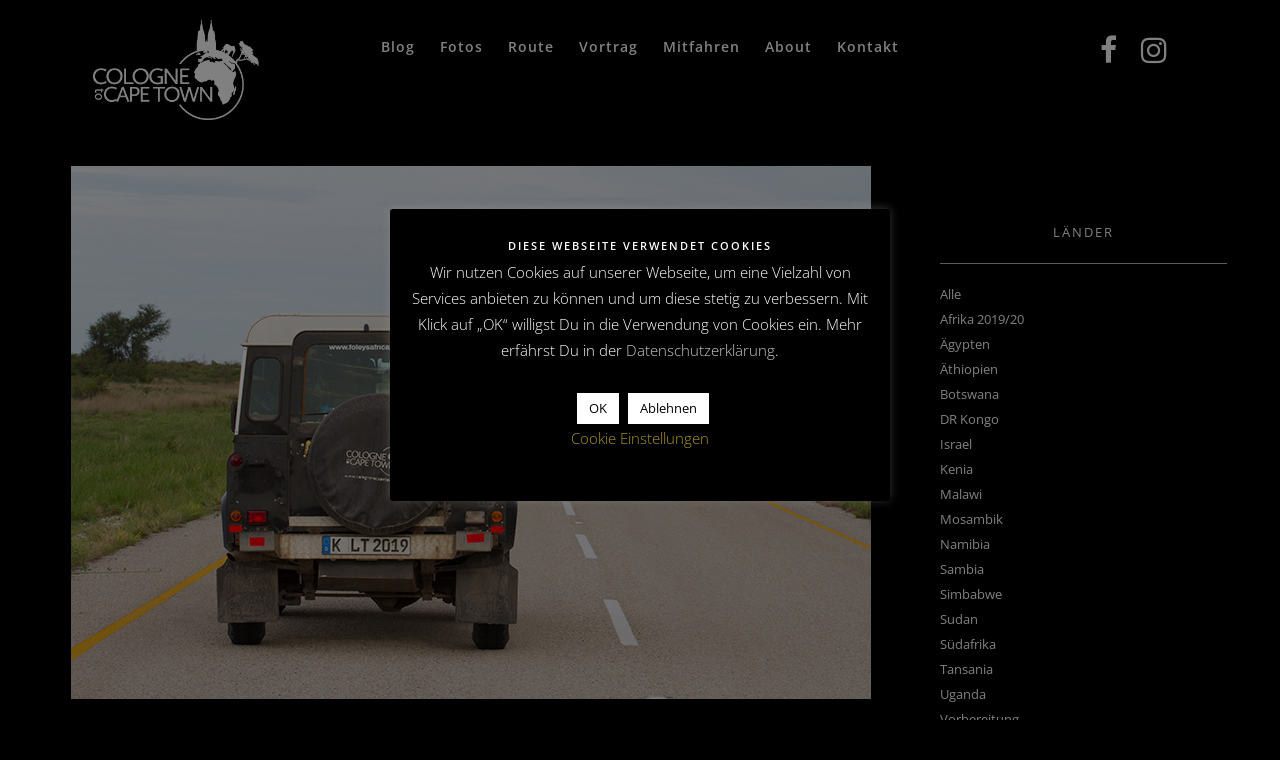

--- FILE ---
content_type: text/html; charset=UTF-8
request_url: https://www.colognetocapetown.com/tag/wildes-botswana
body_size: 14872
content:
 
<!doctype html>
<html lang="de">
<head>
	<meta http-equiv="Content-Type" content="text/html; charset=UTF-8" />
	<meta name="viewport" content="width=device-width, initial-scale=1, maximum-scale=1" />
	<link rel="profile" href="http://gmpg.org/xfn/11" />
	<link rel="pingback" href="https://www.colognetocapetown.com/xmlrpc.php" />
	<title>Wildes Botswana &#8211; Cologne To Cape Town</title>
<meta name='robots' content='max-image-preview:large' />

<link rel="alternate" type="application/rss+xml" title="Cologne To Cape Town &raquo; Feed" href="https://www.colognetocapetown.com/feed" />
<link rel="alternate" type="application/rss+xml" title="Cologne To Cape Town &raquo; Kommentar-Feed" href="https://www.colognetocapetown.com/comments/feed" />
<link rel="alternate" type="application/rss+xml" title="Cologne To Cape Town &raquo; Wildes Botswana Schlagwort-Feed" href="https://www.colognetocapetown.com/tag/wildes-botswana/feed" />
		<!-- This site uses the Google Analytics by MonsterInsights plugin v8.14.1 - Using Analytics tracking - https://www.monsterinsights.com/ -->
							<script src="//www.googletagmanager.com/gtag/js?id=G-Q30SLJMD4N"  data-cfasync="false" data-wpfc-render="false" type="text/javascript" async></script>
			<script data-cfasync="false" data-wpfc-render="false" type="text/javascript">
				var mi_version = '8.14.1';
				var mi_track_user = true;
				var mi_no_track_reason = '';
				
								var disableStrs = [
										'ga-disable-G-Q30SLJMD4N',
															'ga-disable-UA-143183730-1',
									];

				/* Function to detect opted out users */
				function __gtagTrackerIsOptedOut() {
					for (var index = 0; index < disableStrs.length; index++) {
						if (document.cookie.indexOf(disableStrs[index] + '=true') > -1) {
							return true;
						}
					}

					return false;
				}

				/* Disable tracking if the opt-out cookie exists. */
				if (__gtagTrackerIsOptedOut()) {
					for (var index = 0; index < disableStrs.length; index++) {
						window[disableStrs[index]] = true;
					}
				}

				/* Opt-out function */
				function __gtagTrackerOptout() {
					for (var index = 0; index < disableStrs.length; index++) {
						document.cookie = disableStrs[index] + '=true; expires=Thu, 31 Dec 2099 23:59:59 UTC; path=/';
						window[disableStrs[index]] = true;
					}
				}

				if ('undefined' === typeof gaOptout) {
					function gaOptout() {
						__gtagTrackerOptout();
					}
				}
								window.dataLayer = window.dataLayer || [];

				window.MonsterInsightsDualTracker = {
					helpers: {},
					trackers: {},
				};
				if (mi_track_user) {
					function __gtagDataLayer() {
						dataLayer.push(arguments);
					}

					function __gtagTracker(type, name, parameters) {
						if (!parameters) {
							parameters = {};
						}

						if (parameters.send_to) {
							__gtagDataLayer.apply(null, arguments);
							return;
						}

						if (type === 'event') {
														parameters.send_to = monsterinsights_frontend.v4_id;
							var hookName = name;
							if (typeof parameters['event_category'] !== 'undefined') {
								hookName = parameters['event_category'] + ':' + name;
							}

							if (typeof MonsterInsightsDualTracker.trackers[hookName] !== 'undefined') {
								MonsterInsightsDualTracker.trackers[hookName](parameters);
							} else {
								__gtagDataLayer('event', name, parameters);
							}
							
														parameters.send_to = monsterinsights_frontend.ua;
							__gtagDataLayer(type, name, parameters);
													} else {
							__gtagDataLayer.apply(null, arguments);
						}
					}

					__gtagTracker('js', new Date());
					__gtagTracker('set', {
						'developer_id.dZGIzZG': true,
											});
										__gtagTracker('config', 'G-Q30SLJMD4N', {"forceSSL":"true","anonymize_ip":"true","link_attribution":"true"} );
															__gtagTracker('config', 'UA-143183730-1', {"forceSSL":"true","anonymize_ip":"true","link_attribution":"true"} );
										window.gtag = __gtagTracker;										(function () {
						/* https://developers.google.com/analytics/devguides/collection/analyticsjs/ */
						/* ga and __gaTracker compatibility shim. */
						var noopfn = function () {
							return null;
						};
						var newtracker = function () {
							return new Tracker();
						};
						var Tracker = function () {
							return null;
						};
						var p = Tracker.prototype;
						p.get = noopfn;
						p.set = noopfn;
						p.send = function () {
							var args = Array.prototype.slice.call(arguments);
							args.unshift('send');
							__gaTracker.apply(null, args);
						};
						var __gaTracker = function () {
							var len = arguments.length;
							if (len === 0) {
								return;
							}
							var f = arguments[len - 1];
							if (typeof f !== 'object' || f === null || typeof f.hitCallback !== 'function') {
								if ('send' === arguments[0]) {
									var hitConverted, hitObject = false, action;
									if ('event' === arguments[1]) {
										if ('undefined' !== typeof arguments[3]) {
											hitObject = {
												'eventAction': arguments[3],
												'eventCategory': arguments[2],
												'eventLabel': arguments[4],
												'value': arguments[5] ? arguments[5] : 1,
											}
										}
									}
									if ('pageview' === arguments[1]) {
										if ('undefined' !== typeof arguments[2]) {
											hitObject = {
												'eventAction': 'page_view',
												'page_path': arguments[2],
											}
										}
									}
									if (typeof arguments[2] === 'object') {
										hitObject = arguments[2];
									}
									if (typeof arguments[5] === 'object') {
										Object.assign(hitObject, arguments[5]);
									}
									if ('undefined' !== typeof arguments[1].hitType) {
										hitObject = arguments[1];
										if ('pageview' === hitObject.hitType) {
											hitObject.eventAction = 'page_view';
										}
									}
									if (hitObject) {
										action = 'timing' === arguments[1].hitType ? 'timing_complete' : hitObject.eventAction;
										hitConverted = mapArgs(hitObject);
										__gtagTracker('event', action, hitConverted);
									}
								}
								return;
							}

							function mapArgs(args) {
								var arg, hit = {};
								var gaMap = {
									'eventCategory': 'event_category',
									'eventAction': 'event_action',
									'eventLabel': 'event_label',
									'eventValue': 'event_value',
									'nonInteraction': 'non_interaction',
									'timingCategory': 'event_category',
									'timingVar': 'name',
									'timingValue': 'value',
									'timingLabel': 'event_label',
									'page': 'page_path',
									'location': 'page_location',
									'title': 'page_title',
								};
								for (arg in args) {
																		if (!(!args.hasOwnProperty(arg) || !gaMap.hasOwnProperty(arg))) {
										hit[gaMap[arg]] = args[arg];
									} else {
										hit[arg] = args[arg];
									}
								}
								return hit;
							}

							try {
								f.hitCallback();
							} catch (ex) {
							}
						};
						__gaTracker.create = newtracker;
						__gaTracker.getByName = newtracker;
						__gaTracker.getAll = function () {
							return [];
						};
						__gaTracker.remove = noopfn;
						__gaTracker.loaded = true;
						window['__gaTracker'] = __gaTracker;
					})();
									} else {
										console.log("");
					(function () {
						function __gtagTracker() {
							return null;
						}

						window['__gtagTracker'] = __gtagTracker;
						window['gtag'] = __gtagTracker;
					})();
									}
			</script>
				<!-- / Google Analytics by MonsterInsights -->
		<script type="text/javascript">
window._wpemojiSettings = {"baseUrl":"https:\/\/s.w.org\/images\/core\/emoji\/14.0.0\/72x72\/","ext":".png","svgUrl":"https:\/\/s.w.org\/images\/core\/emoji\/14.0.0\/svg\/","svgExt":".svg","source":{"concatemoji":"https:\/\/www.colognetocapetown.com\/wp-includes\/js\/wp-emoji-release.min.js?ver=6.2.8"}};
/*! This file is auto-generated */
!function(e,a,t){var n,r,o,i=a.createElement("canvas"),p=i.getContext&&i.getContext("2d");function s(e,t){p.clearRect(0,0,i.width,i.height),p.fillText(e,0,0);e=i.toDataURL();return p.clearRect(0,0,i.width,i.height),p.fillText(t,0,0),e===i.toDataURL()}function c(e){var t=a.createElement("script");t.src=e,t.defer=t.type="text/javascript",a.getElementsByTagName("head")[0].appendChild(t)}for(o=Array("flag","emoji"),t.supports={everything:!0,everythingExceptFlag:!0},r=0;r<o.length;r++)t.supports[o[r]]=function(e){if(p&&p.fillText)switch(p.textBaseline="top",p.font="600 32px Arial",e){case"flag":return s("\ud83c\udff3\ufe0f\u200d\u26a7\ufe0f","\ud83c\udff3\ufe0f\u200b\u26a7\ufe0f")?!1:!s("\ud83c\uddfa\ud83c\uddf3","\ud83c\uddfa\u200b\ud83c\uddf3")&&!s("\ud83c\udff4\udb40\udc67\udb40\udc62\udb40\udc65\udb40\udc6e\udb40\udc67\udb40\udc7f","\ud83c\udff4\u200b\udb40\udc67\u200b\udb40\udc62\u200b\udb40\udc65\u200b\udb40\udc6e\u200b\udb40\udc67\u200b\udb40\udc7f");case"emoji":return!s("\ud83e\udef1\ud83c\udffb\u200d\ud83e\udef2\ud83c\udfff","\ud83e\udef1\ud83c\udffb\u200b\ud83e\udef2\ud83c\udfff")}return!1}(o[r]),t.supports.everything=t.supports.everything&&t.supports[o[r]],"flag"!==o[r]&&(t.supports.everythingExceptFlag=t.supports.everythingExceptFlag&&t.supports[o[r]]);t.supports.everythingExceptFlag=t.supports.everythingExceptFlag&&!t.supports.flag,t.DOMReady=!1,t.readyCallback=function(){t.DOMReady=!0},t.supports.everything||(n=function(){t.readyCallback()},a.addEventListener?(a.addEventListener("DOMContentLoaded",n,!1),e.addEventListener("load",n,!1)):(e.attachEvent("onload",n),a.attachEvent("onreadystatechange",function(){"complete"===a.readyState&&t.readyCallback()})),(e=t.source||{}).concatemoji?c(e.concatemoji):e.wpemoji&&e.twemoji&&(c(e.twemoji),c(e.wpemoji)))}(window,document,window._wpemojiSettings);
</script>
<style type="text/css">
img.wp-smiley,
img.emoji {
	display: inline !important;
	border: none !important;
	box-shadow: none !important;
	height: 1em !important;
	width: 1em !important;
	margin: 0 0.07em !important;
	vertical-align: -0.1em !important;
	background: none !important;
	padding: 0 !important;
}
</style>
	<link rel='stylesheet' id='sbi_styles-css' href='https://www.colognetocapetown.com/wp-content/plugins/instagram-feed/css/sbi-styles.min.css?ver=6.1.4' type='text/css' media='all' />
<link rel='stylesheet' id='wp-block-library-css' href='https://www.colognetocapetown.com/wp-includes/css/dist/block-library/style.min.css?ver=6.2.8' type='text/css' media='all' />
<link rel='stylesheet' id='classic-theme-styles-css' href='https://www.colognetocapetown.com/wp-includes/css/classic-themes.min.css?ver=6.2.8' type='text/css' media='all' />
<style id='global-styles-inline-css' type='text/css'>
body{--wp--preset--color--black: #000000;--wp--preset--color--cyan-bluish-gray: #abb8c3;--wp--preset--color--white: #ffffff;--wp--preset--color--pale-pink: #f78da7;--wp--preset--color--vivid-red: #cf2e2e;--wp--preset--color--luminous-vivid-orange: #ff6900;--wp--preset--color--luminous-vivid-amber: #fcb900;--wp--preset--color--light-green-cyan: #7bdcb5;--wp--preset--color--vivid-green-cyan: #00d084;--wp--preset--color--pale-cyan-blue: #8ed1fc;--wp--preset--color--vivid-cyan-blue: #0693e3;--wp--preset--color--vivid-purple: #9b51e0;--wp--preset--gradient--vivid-cyan-blue-to-vivid-purple: linear-gradient(135deg,rgba(6,147,227,1) 0%,rgb(155,81,224) 100%);--wp--preset--gradient--light-green-cyan-to-vivid-green-cyan: linear-gradient(135deg,rgb(122,220,180) 0%,rgb(0,208,130) 100%);--wp--preset--gradient--luminous-vivid-amber-to-luminous-vivid-orange: linear-gradient(135deg,rgba(252,185,0,1) 0%,rgba(255,105,0,1) 100%);--wp--preset--gradient--luminous-vivid-orange-to-vivid-red: linear-gradient(135deg,rgba(255,105,0,1) 0%,rgb(207,46,46) 100%);--wp--preset--gradient--very-light-gray-to-cyan-bluish-gray: linear-gradient(135deg,rgb(238,238,238) 0%,rgb(169,184,195) 100%);--wp--preset--gradient--cool-to-warm-spectrum: linear-gradient(135deg,rgb(74,234,220) 0%,rgb(151,120,209) 20%,rgb(207,42,186) 40%,rgb(238,44,130) 60%,rgb(251,105,98) 80%,rgb(254,248,76) 100%);--wp--preset--gradient--blush-light-purple: linear-gradient(135deg,rgb(255,206,236) 0%,rgb(152,150,240) 100%);--wp--preset--gradient--blush-bordeaux: linear-gradient(135deg,rgb(254,205,165) 0%,rgb(254,45,45) 50%,rgb(107,0,62) 100%);--wp--preset--gradient--luminous-dusk: linear-gradient(135deg,rgb(255,203,112) 0%,rgb(199,81,192) 50%,rgb(65,88,208) 100%);--wp--preset--gradient--pale-ocean: linear-gradient(135deg,rgb(255,245,203) 0%,rgb(182,227,212) 50%,rgb(51,167,181) 100%);--wp--preset--gradient--electric-grass: linear-gradient(135deg,rgb(202,248,128) 0%,rgb(113,206,126) 100%);--wp--preset--gradient--midnight: linear-gradient(135deg,rgb(2,3,129) 0%,rgb(40,116,252) 100%);--wp--preset--duotone--dark-grayscale: url('#wp-duotone-dark-grayscale');--wp--preset--duotone--grayscale: url('#wp-duotone-grayscale');--wp--preset--duotone--purple-yellow: url('#wp-duotone-purple-yellow');--wp--preset--duotone--blue-red: url('#wp-duotone-blue-red');--wp--preset--duotone--midnight: url('#wp-duotone-midnight');--wp--preset--duotone--magenta-yellow: url('#wp-duotone-magenta-yellow');--wp--preset--duotone--purple-green: url('#wp-duotone-purple-green');--wp--preset--duotone--blue-orange: url('#wp-duotone-blue-orange');--wp--preset--font-size--small: 13px;--wp--preset--font-size--medium: 20px;--wp--preset--font-size--large: 36px;--wp--preset--font-size--x-large: 42px;--wp--preset--spacing--20: 0.44rem;--wp--preset--spacing--30: 0.67rem;--wp--preset--spacing--40: 1rem;--wp--preset--spacing--50: 1.5rem;--wp--preset--spacing--60: 2.25rem;--wp--preset--spacing--70: 3.38rem;--wp--preset--spacing--80: 5.06rem;--wp--preset--shadow--natural: 6px 6px 9px rgba(0, 0, 0, 0.2);--wp--preset--shadow--deep: 12px 12px 50px rgba(0, 0, 0, 0.4);--wp--preset--shadow--sharp: 6px 6px 0px rgba(0, 0, 0, 0.2);--wp--preset--shadow--outlined: 6px 6px 0px -3px rgba(255, 255, 255, 1), 6px 6px rgba(0, 0, 0, 1);--wp--preset--shadow--crisp: 6px 6px 0px rgba(0, 0, 0, 1);}:where(.is-layout-flex){gap: 0.5em;}body .is-layout-flow > .alignleft{float: left;margin-inline-start: 0;margin-inline-end: 2em;}body .is-layout-flow > .alignright{float: right;margin-inline-start: 2em;margin-inline-end: 0;}body .is-layout-flow > .aligncenter{margin-left: auto !important;margin-right: auto !important;}body .is-layout-constrained > .alignleft{float: left;margin-inline-start: 0;margin-inline-end: 2em;}body .is-layout-constrained > .alignright{float: right;margin-inline-start: 2em;margin-inline-end: 0;}body .is-layout-constrained > .aligncenter{margin-left: auto !important;margin-right: auto !important;}body .is-layout-constrained > :where(:not(.alignleft):not(.alignright):not(.alignfull)){max-width: var(--wp--style--global--content-size);margin-left: auto !important;margin-right: auto !important;}body .is-layout-constrained > .alignwide{max-width: var(--wp--style--global--wide-size);}body .is-layout-flex{display: flex;}body .is-layout-flex{flex-wrap: wrap;align-items: center;}body .is-layout-flex > *{margin: 0;}:where(.wp-block-columns.is-layout-flex){gap: 2em;}.has-black-color{color: var(--wp--preset--color--black) !important;}.has-cyan-bluish-gray-color{color: var(--wp--preset--color--cyan-bluish-gray) !important;}.has-white-color{color: var(--wp--preset--color--white) !important;}.has-pale-pink-color{color: var(--wp--preset--color--pale-pink) !important;}.has-vivid-red-color{color: var(--wp--preset--color--vivid-red) !important;}.has-luminous-vivid-orange-color{color: var(--wp--preset--color--luminous-vivid-orange) !important;}.has-luminous-vivid-amber-color{color: var(--wp--preset--color--luminous-vivid-amber) !important;}.has-light-green-cyan-color{color: var(--wp--preset--color--light-green-cyan) !important;}.has-vivid-green-cyan-color{color: var(--wp--preset--color--vivid-green-cyan) !important;}.has-pale-cyan-blue-color{color: var(--wp--preset--color--pale-cyan-blue) !important;}.has-vivid-cyan-blue-color{color: var(--wp--preset--color--vivid-cyan-blue) !important;}.has-vivid-purple-color{color: var(--wp--preset--color--vivid-purple) !important;}.has-black-background-color{background-color: var(--wp--preset--color--black) !important;}.has-cyan-bluish-gray-background-color{background-color: var(--wp--preset--color--cyan-bluish-gray) !important;}.has-white-background-color{background-color: var(--wp--preset--color--white) !important;}.has-pale-pink-background-color{background-color: var(--wp--preset--color--pale-pink) !important;}.has-vivid-red-background-color{background-color: var(--wp--preset--color--vivid-red) !important;}.has-luminous-vivid-orange-background-color{background-color: var(--wp--preset--color--luminous-vivid-orange) !important;}.has-luminous-vivid-amber-background-color{background-color: var(--wp--preset--color--luminous-vivid-amber) !important;}.has-light-green-cyan-background-color{background-color: var(--wp--preset--color--light-green-cyan) !important;}.has-vivid-green-cyan-background-color{background-color: var(--wp--preset--color--vivid-green-cyan) !important;}.has-pale-cyan-blue-background-color{background-color: var(--wp--preset--color--pale-cyan-blue) !important;}.has-vivid-cyan-blue-background-color{background-color: var(--wp--preset--color--vivid-cyan-blue) !important;}.has-vivid-purple-background-color{background-color: var(--wp--preset--color--vivid-purple) !important;}.has-black-border-color{border-color: var(--wp--preset--color--black) !important;}.has-cyan-bluish-gray-border-color{border-color: var(--wp--preset--color--cyan-bluish-gray) !important;}.has-white-border-color{border-color: var(--wp--preset--color--white) !important;}.has-pale-pink-border-color{border-color: var(--wp--preset--color--pale-pink) !important;}.has-vivid-red-border-color{border-color: var(--wp--preset--color--vivid-red) !important;}.has-luminous-vivid-orange-border-color{border-color: var(--wp--preset--color--luminous-vivid-orange) !important;}.has-luminous-vivid-amber-border-color{border-color: var(--wp--preset--color--luminous-vivid-amber) !important;}.has-light-green-cyan-border-color{border-color: var(--wp--preset--color--light-green-cyan) !important;}.has-vivid-green-cyan-border-color{border-color: var(--wp--preset--color--vivid-green-cyan) !important;}.has-pale-cyan-blue-border-color{border-color: var(--wp--preset--color--pale-cyan-blue) !important;}.has-vivid-cyan-blue-border-color{border-color: var(--wp--preset--color--vivid-cyan-blue) !important;}.has-vivid-purple-border-color{border-color: var(--wp--preset--color--vivid-purple) !important;}.has-vivid-cyan-blue-to-vivid-purple-gradient-background{background: var(--wp--preset--gradient--vivid-cyan-blue-to-vivid-purple) !important;}.has-light-green-cyan-to-vivid-green-cyan-gradient-background{background: var(--wp--preset--gradient--light-green-cyan-to-vivid-green-cyan) !important;}.has-luminous-vivid-amber-to-luminous-vivid-orange-gradient-background{background: var(--wp--preset--gradient--luminous-vivid-amber-to-luminous-vivid-orange) !important;}.has-luminous-vivid-orange-to-vivid-red-gradient-background{background: var(--wp--preset--gradient--luminous-vivid-orange-to-vivid-red) !important;}.has-very-light-gray-to-cyan-bluish-gray-gradient-background{background: var(--wp--preset--gradient--very-light-gray-to-cyan-bluish-gray) !important;}.has-cool-to-warm-spectrum-gradient-background{background: var(--wp--preset--gradient--cool-to-warm-spectrum) !important;}.has-blush-light-purple-gradient-background{background: var(--wp--preset--gradient--blush-light-purple) !important;}.has-blush-bordeaux-gradient-background{background: var(--wp--preset--gradient--blush-bordeaux) !important;}.has-luminous-dusk-gradient-background{background: var(--wp--preset--gradient--luminous-dusk) !important;}.has-pale-ocean-gradient-background{background: var(--wp--preset--gradient--pale-ocean) !important;}.has-electric-grass-gradient-background{background: var(--wp--preset--gradient--electric-grass) !important;}.has-midnight-gradient-background{background: var(--wp--preset--gradient--midnight) !important;}.has-small-font-size{font-size: var(--wp--preset--font-size--small) !important;}.has-medium-font-size{font-size: var(--wp--preset--font-size--medium) !important;}.has-large-font-size{font-size: var(--wp--preset--font-size--large) !important;}.has-x-large-font-size{font-size: var(--wp--preset--font-size--x-large) !important;}
.wp-block-navigation a:where(:not(.wp-element-button)){color: inherit;}
:where(.wp-block-columns.is-layout-flex){gap: 2em;}
.wp-block-pullquote{font-size: 1.5em;line-height: 1.6;}
</style>
<link rel='stylesheet' id='contact-form-7-css' href='https://www.colognetocapetown.com/wp-content/plugins/contact-form-7/includes/css/styles.css?ver=5.7.6' type='text/css' media='all' />
<style id='contact-form-7-inline-css' type='text/css'>
.wpcf7 .wpcf7-recaptcha iframe {margin-bottom: 0;}.wpcf7 .wpcf7-recaptcha[data-align="center"] > div {margin: 0 auto;}.wpcf7 .wpcf7-recaptcha[data-align="right"] > div {margin: 0 0 0 auto;}
</style>
<link rel='stylesheet' id='cookie-law-info-css' href='https://www.colognetocapetown.com/wp-content/plugins/cookie-law-info/legacy/public/css/cookie-law-info-public.css?ver=3.0.9' type='text/css' media='all' />
<link rel='stylesheet' id='cookie-law-info-gdpr-css' href='https://www.colognetocapetown.com/wp-content/plugins/cookie-law-info/legacy/public/css/cookie-law-info-gdpr.css?ver=3.0.9' type='text/css' media='all' />
<link rel='stylesheet' id='novo-map-css' href='https://www.colognetocapetown.com/wp-content/plugins/novo-map/public/assets/css/novo-map-public.css?ver=1.1.2' type='text/css' media='all' />
<link rel='stylesheet' id='rs-plugin-settings-css' href='https://www.colognetocapetown.com/wp-content/plugins/revslider/public/assets/css/rs6.css?ver=6.2.23' type='text/css' media='all' />
<style id='rs-plugin-settings-inline-css' type='text/css'>
#rs-demo-id {}
</style>
<link rel='stylesheet' id='kinatrix-MainStyle-css' href='https://www.colognetocapetown.com/wp-content/themes/kinatrix/style.css?ver=1.3' type='text/css' media='screen' />
<link rel='stylesheet' id='owlcarousel-css' href='https://www.colognetocapetown.com/wp-content/themes/kinatrix/css/owlcarousel/owl.carousel.css?ver=6.2.8' type='text/css' media='screen' />
<link rel='stylesheet' id='lightgallery-css' href='https://www.colognetocapetown.com/wp-content/themes/kinatrix/js/lightbox/css/lightgallery.css?ver=6.2.8' type='text/css' media='screen' />
<link rel='stylesheet' id='lightgallery-transitions-css' href='https://www.colognetocapetown.com/wp-content/themes/kinatrix/js/lightbox/css/lg-transitions.min.css?ver=6.2.8' type='text/css' media='screen' />
<link rel='stylesheet' id='kinatrix-Dark-css' href='https://www.colognetocapetown.com/wp-content/themes/kinatrix/style-dark.css?ver=screen' type='text/css' media='all' />
<link rel='stylesheet' id='kinatrix-Animations-css' href='https://www.colognetocapetown.com/wp-content/themes/kinatrix/css/animations.css?ver=6.2.8' type='text/css' media='screen' />
<link rel='stylesheet' id='font-awesome-css' href='https://www.colognetocapetown.com/wp-content/themes/kinatrix/css/fonts/font-awesome/css/font-awesome.min.css?ver=6.2.8' type='text/css' media='screen' />
<link rel='stylesheet' id='ion-icons-css' href='https://www.colognetocapetown.com/wp-content/themes/kinatrix/css/fonts/ionicons/css/ionicons.min.css?ver=6.2.8' type='text/css' media='screen' />
<link rel='stylesheet' id='et-fonts-css' href='https://www.colognetocapetown.com/wp-content/themes/kinatrix/css/fonts/et-fonts/et-fonts.css?ver=6.2.8' type='text/css' media='screen' />
<link rel='stylesheet' id='feather-webfonts-css' href='https://www.colognetocapetown.com/wp-content/themes/kinatrix/css/fonts/feather-webfont/feather.css?ver=6.2.8' type='text/css' media='screen' />
<link rel='stylesheet' id='fontello-css' href='https://www.colognetocapetown.com/wp-content/themes/kinatrix/css/fonts/fontello/css/fontello.css?ver=6.2.8' type='text/css' media='screen' />
<link rel='stylesheet' id='simple-line-icons-css' href='https://www.colognetocapetown.com/wp-content/themes/kinatrix/css/fonts/simple-line-icons/simple-line-icons.css?ver=6.2.8' type='text/css' media='screen' />
<link rel='stylesheet' id='jplayer-css' href='https://www.colognetocapetown.com/wp-content/themes/kinatrix/css/html5player/jplayer.dark.css?ver=6.2.8' type='text/css' media='screen' />
<link rel='stylesheet' id='kinatrix-fonts-css' href='//www.colognetocapetown.com/wp-content/uploads/omgf/kinatrix-fonts/kinatrix-fonts.css?ver=1666356191' type='text/css' media='all' />
<link rel='stylesheet' id='kinatrix-ResponsiveCSS-css' href='https://www.colognetocapetown.com/wp-content/themes/kinatrix/css/responsive.css?ver=1.2' type='text/css' media='screen' />
<style id='kinatrix-ResponsiveCSS-inline-css' type='text/css'>
.sidebarinfo-menu { background-color:rgba(0,0,0, 0.95); }
body,
input,textarea,
.pricing-wrap,
.pricing-table .pricing-row,
.entry-content,
.mtheme-button,
.sidebar-widget,
ul.vertical_images .vertical-images-title,
.section-description, .entry-title-subheading,
#password-protected label,
.wpcf7-form p,
.entry-content .testimonial-say p,
.postsummarywrap, .postsummarywrap a,
.pagination a, .pagination span.current,
.woocommerce nav.woocommerce-pagination ul li a,
.woocommerce nav.woocommerce-pagination ul li span,
.homemenu .sf-menu .megamenu-textbox,
.mtheme-lightbox .lg-sub-html
{ font-family:'Open Sans'; }
button,
.entry-content .work-details h4,
.woocommerce .product h1,
.woocommerce .product h2,
.woocommerce .product h3,
.woocommerce .product h4,
.woocommerce .product h5,
.woocommerce .product h6,
.entry-title-wrap h1,
.entry-content h1,
.entry-content h2,
.entry-content h3,
.entry-content h4,
.entry-content h5,
.entry-content h6,
.blog-grid-element-content .work-details h4,
.blog-grid-element-content .work-details h4 a,
.gridblock-grid-element .boxtitle-hover a,
.homemenu .sf-menu .mega-item .children-depth-0 h6,
.work-details h4 a,
.work-details h4,
.proofing-client-title,
.comment-reply-title,
.woocommerce ul.products li.product h3,
.woocommerce-page ul.products li.product h3,
h1,
h2,
h3,
h4,
h5,
h6,
.sidebar h3,
.entry-title h1,
.portfolio-end-block h2.section-title{ font-family:'Open Sans'; }.homemenu .sf-menu a, .homemenu .sf-menu,.homemenu .sf-menu ul li a,.responsive-mobile-menu ul.mtree > li > a,.responsive-mobile-menu,.vertical-menu ul.mtree,.vertical-menu ul.mtree a,.vertical-menu ul.mtree > li > a{ font-family:'Open Sans'; }.slideshow_title, .static_slideshow_title,.slideshow_title, h1.slideshow_title{ font-family:'Open Sans'; }.slideshow_caption, .static_slideshow_caption{ font-family:'Open Sans'; }.hero-text-wrap .hero-title,.hero-text-wrap .hero-subtitle{ font-family:'Open Sans'; }.preloader-cover-logo { background-image: url(https://www.colognetocapetown.com/wp-content/uploads/2019/06/Preloader-Logo.png); }.menu-is-horizontal .logo img { height: 100px; }.menu-is-horizontal .logo img { top: 20px; }.menu-is-horizontal .mainmenu-navigation { padding-left: 80px; }body { background-color: #000000; }.vertical-logoimage { width: 150px; }.logo-mobile .logoimage { width: 75px; }.logo-mobile .logoimage { height: auto; }
.entry-content > a:hover,
.entry-content p > a:hover,
.project-details a,
.post-single-tags a:hover,
.post-meta-category a:hover,
.post-single-meta a:hover,
.post-navigation a:hover,
.entry-post-title h2 a:hover,
.comment-reply-title small a,
.header-shopping-cart a:hover,
#gridblock-filter-select i,
.entry-content .blogpost_readmore a,
.pricing-table .pricing_highlight .pricing-price,
#wp-calendar tfoot td#prev a,
#wp-calendar tfoot td#next a,
.footer-widget .widget_nav_menu a:hover,
.entry-content .faq-toggle-link:before,
.mtheme-knowledgebase-archive ul li:before,
.like-vote-icon,
.readmore-service a:hover,
.work-details h4 a:hover,
.service-content h4 a:hover,
.postsummarywrap a:hover,
.toggle-menu-list li a:hover,
.ui-accordion-header:hover .ui-accordion-header-icon:after,
#footer a:hover,
.nav-previous a:hover,
.nav-next a:hover,
.nav-lightbox a:hover,
.entry-content .entry-post-title h2 a:hover,
.woocommerce .mtheme-woocommerce-description-wrap a.add_to_cart_button:hover,
.woocommerce ul.products li.product h3 a:hover,
.woocommerce-page ul.products li.product h3 a:hover,
.woocommerce .woocommerce-info a,
.tagcloud a:hover,
#footer .tagcloud a:hover,
.entry-content .ui-accordion-header:hover .ui-accordion-header-icon:after,
#events_list .recentpost_info .recentpost_title:hover,
#recentposts_list .recentpost_info .recentpost_title:hover,
#popularposts_list .popularpost_info .popularpost_title:hover,
.mtheme-events-carousel .slideshow-box-title a:hover,
.woocommerce .product_meta a:hover,
ul.mtree li.mtree-open > a:hover,
ul.mtree li.mtree-open > a,
ul.mtree li.mtree-active > a:hover,
.header-is-simple.theme-is-light .simple-menu ul.mtree li.mtree-open > a,
.header-is-simple.theme-is-light .simple-menu ul.mtree li.mtree-open > a:hover,
.header-is-simple.theme-is-light .responsive-mobile-menu ul.mtree li.mtree-open > a:hover,
.theme-is-light .simple-menu ul.mtree li.mtree-open > a,
ul.mtree li.mtree-active > a,
.entry-content .service-content h4 a:hover,
.slideshow-box-content .slideshow-box-title a:hover,
.project-details-link a:hover,
.entry-content .text-is-dark a:hover,
.event-icon-sep,
.header-is-opaque .social-sharing-toggle:hover i,
.header-is-opaque.fullscreen-slide-dark .social-sharing-toggle:hover i,
.header-is-opaque .stickymenu-zone .social-sharing-toggle:hover i,
.mtheme-lightbox .lg-toolbar .lg-icon:hover,
.mtheme-lightbox .lg-actions .lg-next:hover,
.mtheme-lightbox .lg-actions .lg-prev:hover,
.cart-elements .cart-title:hover,
.entry-content .ui-accordion-header a:hover,
.theme-is-light .vertical-menu ul.mtree li.mtree-open > a,
#gridblock-filters li a:hover{color:#cc9900;}
.proofing-selected-marker,
.entry-content .ui-accordion-header.ui-state-active a,
.pagination span.current,
.pagination ul li span.current,
.woocommerce nav.woocommerce-pagination ul li span.current,
#gridblock-container .proofing-item-selected .gridblock-grid-element:before{background-color:#cc9900;}
.pagination span.current,
.pagination ul li span.current,
.woocommerce nav.woocommerce-pagination ul li span.current,
.proofing-selected-marker,
.button-blog-continue a,
.readmore-service a,
.project-details-link h4 a,
.map-pin::after,
.map-pin::before{border-color:#cc9900;}.homemenu li.current-menu-parent > a, .homemenu li.current-menu-parent > li > a, .homemenu li.current-menu-item > a, .homemenu li.current-menu-item > li > a{color:#cc9900 !important;}.homemenu ul li ul li.current-menu-parent > a, .homemenu ul li ul li.current-menu-parent > li > a, .homemenu ul li ul li.current-menu-item > a, .homemenu ul li ul li.current-menu-item > li > a{color:#cc9900 !important;}.homemenu .sf-menu .mega-item .children-depth-0, .homemenu ul ul{background:#000000;}.mainmenu-navigation .homemenu ul ul li a{color:#ffffff;}.mainmenu-navigation .homemenu ul ul li:hover>a{color:#cc9900;}.footer-logo-image { width:124px !important; height: auto !important; }.homemenu ul li a,.homemenu ul ul li a,.vertical-menu ul.mtree a, .simple-menu ul.mtree a, .responsive-mobile-menu ul.mtree a, .header-is-simple .responsive-mobile-menu ul.mtree a,.vertical-menu ul.mtree ul.sub-menu a { font-size:14px;}.vertical-menu ul.mtree a, .simple-menu ul.mtree a, .responsive-mobile-menu ul.mtree a, .header-is-simple .responsive-mobile-menu ul.mtree a,.vertical-menu ul.mtree ul.sub-menu a { line-height:14px;}.container-wrapper, .fullscreen-protected #password-protected { background:1; }.gridblock-four .work-description, .gridblock-three .work-description, .gridblock-two .work-description, .gridblock-one .work-description, .slideshow-box-info .work-description, .entry-content .smaller-content, .entry-content, .woocommerce #tab-description p, .woocommerce .entry-summary div[itemprop="description"], .blog-details-section .the-month, .post-meta-time-archive, #password-protected p, .post-password-form p, #password-protected label, #gridblock-filters .griblock-filters-subcats a, .person h4.staff-position, .gridblock-parallax-wrap .work-description,.woocommerce .entry-summary div[itemprop="description"],.entry-content,.entry-content .pullquote-left,.entry-content .pullquote-right,.entry-content .pullquote-center,.entry-content strong,.entry-content .testimonial-say p{color:#ffffff;}
.woocommerce div.product .product_title,
.woocommerce #content div.product .product_title,
.woocommerce-page div.product .product_title,
.woocommerce-page #content div.product .product_title,
.entry-content h1,
.entry-content h2,
.entry-content h3,
.entry-content h4,
.entry-content h5,
.entry-content h6,
h1.entry-title,
.entry-content h1.section-title,
.work-details h4,
.work-details h4 a,
.client-company a:hover,
.portfolio-share li a:hover,
.min-search .icon-search:hover,
.entry-content .entry-post-title h2 a,
ul.gridblock-listbox .work-details h4 a:hover
{color:#ffffff;}.footer-container-wrap a,#copyright a{color:#ffffff;}.footer-container-wrap a:hover,#copyright a:hover{color:#cc9900;}.sidebar h3,.sidebar .product-title, .sidebar .woocommerce ul.product_list_widget li a, #events_list .recentpost_info .recentpost_title, #recentposts_list .recentpost_info .recentpost_title, #popularposts_list .popularpost_info .popularpost_title{color:#ffffff;}#recentposts_list .recentpost_info .recentpost_title, #popularposts_list .popularpost_info .popularpost_title,.sidebar a{color:#ffffff;}.contact_address_block .about_info, .sidebar-widget #searchform input, .sidebar-widget #searchform i, #recentposts_list p, #popularposts_list p,.sidebar-widget ul#recentcomments li,.sidebar{color:#ffffff;}.mtheme-lightbox #lg-zoom-out,.lg-toolbar #lg-download { display:none; }.mtheme-lightbox #lg-zoom-out,.lg-toolbar #lg-zoom-in { display:none; }
.entry-content,
.woocommerce #tab-description p,
.woocommerce .woocommerce-product-details__short-description,
.woocommerce .entry-summary div[itemprop="description"]{
	font-size:16px;
}
.entry-content,
.woocommerce #tab-description p,
.woocommerce .woocommerce-product-details__short-description,
.woocommerce .entry-summary div[itemprop="description"] {
	font-weight:400;
}h1.entry-title{color:#ffffff;}.entry-title-wrap h1.entry-title, .single .title-container h1.entry-title { font-size:25px; line-height:25px; }.entry-title-wrap h1.entry-title, .single .title-container h1.entry-title { font-weight:350; }.theme-is-dark .mobile-menu-toggle,.mobile-menu-toggle,.header-is-simple.theme-is-dark .mobile-menu-icon,.header-is-simple.theme-is-light .mobile-menu-icon{background-color:#000000;}.mobile-toggle-menu-trigger{background:#cc9900;}.responsive-mobile-menu,.theme-is-light .responsive-mobile-menu{background-color:#000000;}.theme-is-dark .responsive-mobile-menu #mobile-searchform input { border-color: rgba(255,255,255,0.1); }.theme-is-light .responsive-mobile-menu #mobile-searchform input { border-color: rgba(0,0,0,0.1); }
	.theme-is-light .responsive-mobile-menu ul.mtree li.mtree-node > a::before,
	.theme-is-light .responsive-mobile-menu #mobile-searchform input,
	.theme-is-dark .responsive-mobile-menu #mobile-searchform input,
	.theme-is-light .responsive-mobile-menu ul.mtree li li a,
	.theme-is-light .responsive-mobile-menu ul.mtree li a,
	.header-is-simple.theme-is-light .responsive-mobile-menu ul.mtree li li a,
	.theme-is-dark .responsive-mobile-menu ul.mtree li li a,
	.theme-is-dark .responsive-mobile-menu ul.mtree li a,
	.header-is-simple.theme-is-dark .responsive-mobile-menu ul.mtree li li a,
	.header-is-simple.theme-is-dark .responsive-mobile-menu ul.mtree li a,
	.theme-is-light .responsive-mobile-menu ul.mtree a,
	.header-is-simple.theme-is-light .responsive-mobile-menu ul.mtree a,
	.header-is-simple.theme-is-dark .responsive-mobile-menu ul.mtree a,
	.menu-is-horizontal .responsive-mobile-menu .social-icon a,
	.menu-is-horizontal .responsive-mobile-menu .social-icon i,
	.menu-is-horizontal .responsive-mobile-menu .social-header-wrap ul li.social-icon i,
	.menu-is-horizontal .responsive-mobile-menu .social-header-wrap ul li.contact-text a .menu-is-vertical .responsive-mobile-menu .social-icon a,
	.menu-is-vertical .responsive-mobile-menu .social-icon i,
	.menu-is-vertical .responsive-mobile-menu .social-header-wrap ul li.social-icon i,
	.menu-is-vertical .responsive-mobile-menu .social-header-wrap ul li.contact-text a,
	.menu-is-vertical .responsive-mobile-menu .vertical-footer-copyright,
	.menu-is-vertical .responsive-mobile-menu .vertical-footer-wrap .social-icon a,
	.menu-is-vertical .responsive-mobile-menu .vertical-footer-wrap .social-icon i,
	.menu-is-vertical .responsive-mobile-menu .vertical-footer-wrap .social-header-wrap ul li.social-icon i,
	.menu-is-vertical .responsive-mobile-menu .vertical-footer-wrap .social-header-wrap ul li.contact-text a
	{color:;}.responsive-mobile-menu .fullscreen-footer-social i{border-color:;}
	.theme-is-light .responsive-mobile-menu ul.mtree li li a:hover,
	.theme-is-dark .responsive-mobile-menu ul.mtree li li a:hover,
	.header-is-simple.theme-is-light .responsive-mobile-menu ul.mtree li.mtree-open > a:hover,
	.header-is-simple.theme-is-dark .responsive-mobile-menu ul.mtree li.mtree-open > a:hover,
	.header-is-simple.theme-is-light .responsive-mobile-menu ul.mtree a:hover,
	.header-is-simple.theme-is-dark .responsive-mobile-menu ul.mtree a:hover,
	.header-is-simple.theme-is-light .responsive-mobile-menu ul.mtree li li a:hover,
	.header-is-simple.theme-is-dark .responsive-mobile-menu ul.mtree li li a:hover,
	.theme-is-light .responsive-mobile-menu ul.mtree li > a:hover,
	.theme-is-light .responsive-mobile-menu ul.mtree a:hover,
	.theme-is-dark .responsive-mobile-menu ul.mtree li > a:hover,
	.theme-is-dark .responsive-mobile-menu ul.mtree a:hover{color:#cc9900;}
	.menu-is-horizontal .responsive-mobile-menu .social-icon a:hover,
	.menu-is-horizontal .responsive-mobile-menu ul li.social-icon:hover i,
	.menu-is-horizontal .responsive-mobile-menu .vertical-footer-wrap .social-icon:hover,
	.menu-is-horizontal .responsive-mobile-menu .vertical-footer-wrap .social-icon i:hover,
	.menu-is-horizontal .responsive-mobile-menu .social-header-wrap ul li.contact-text a:hover .menu-is-vertical .responsive-mobile-menu .social-icon a:hover,
	.menu-is-vertical .responsive-mobile-menu ul li.social-icon:hover i,
	.menu-is-vertical .responsive-mobile-menu .vertical-footer-wrap .social-icon:hover,
	.menu-is-vertical .responsive-mobile-menu .vertical-footer-wrap .social-icon i:hover,
	.menu-is-vertical .responsive-mobile-menu .social-header-wrap ul li.contact-text a:hover{color:#cc9900;}
	.menu-is-horizontal .responsive-mobile-menu .social-icon a:hover,
	.menu-is-horizontal .responsive-mobile-menu ul li.social-icon:hover i,
	.menu-is-horizontal .responsive-mobile-menu .vertical-footer-wrap .social-icon:hover,
	.menu-is-horizontal .responsive-mobile-menu .vertical-footer-wrap .social-icon i:hover,
	.menu-is-horizontal .responsive-mobile-menu .social-header-wrap ul li.contact-text a:hover .menu-is-vertical .responsive-mobile-menu .social-icon a:hover,
	.menu-is-vertical .responsive-mobile-menu ul li.social-icon:hover i,
	.menu-is-vertical .responsive-mobile-menu .vertical-footer-wrap .social-icon:hover,
	.menu-is-vertical .responsive-mobile-menu .vertical-footer-wrap .social-icon i:hover,
	.menu-is-vertical .responsive-mobile-menu .social-header-wrap ul li.contact-text a:hover{border-color:#cc9900;}
.container-wrapper,.fullscreen-protected #password-protected { background: rgba(0,0,0,0.87); }
</style>
<link rel='stylesheet' id='Open+Sans-css' href='//www.colognetocapetown.com/wp-content/uploads/omgf/opensans/opensans.css?ver=1666356191' type='text/css' media='screen' />
<script type='text/javascript' src='https://www.colognetocapetown.com/wp-content/plugins/google-analytics-for-wordpress/assets/js/frontend-gtag.min.js?ver=8.14.1' id='monsterinsights-frontend-script-js'></script>
<script data-cfasync="false" data-wpfc-render="false" type="text/javascript" id='monsterinsights-frontend-script-js-extra'>/* <![CDATA[ */
var monsterinsights_frontend = {"js_events_tracking":"true","download_extensions":"doc,pdf,ppt,zip,xls,docx,pptx,xlsx","inbound_paths":"[{\"path\":\"\\\/go\\\/\",\"label\":\"affiliate\"},{\"path\":\"\\\/recommend\\\/\",\"label\":\"affiliate\"}]","home_url":"https:\/\/www.colognetocapetown.com","hash_tracking":"false","ua":"UA-143183730-1","v4_id":"G-Q30SLJMD4N"};/* ]]> */
</script>
<script type='text/javascript' id='jquery-core-js-extra'>
/* <![CDATA[ */
var kinatrix_vars = {"mtheme_uri":"https:\/\/www.colognetocapetown.com\/wp-content\/themes\/kinatrix","lightbox_thumbnails":"true","lightbox_transition":"lg-slide"};
/* ]]> */
</script>
<script type='text/javascript' src='https://www.colognetocapetown.com/wp-includes/js/jquery/jquery.min.js?ver=3.6.4' id='jquery-core-js'></script>
<script type='text/javascript' src='https://www.colognetocapetown.com/wp-includes/js/jquery/jquery-migrate.min.js?ver=3.4.0' id='jquery-migrate-js'></script>
<script type='text/javascript' id='jquery-js-after'>
var kinatrix_vars={"mtheme_uri":"https:\/\/www.colognetocapetown.com\/wp-content\/themes\/kinatrix","lightbox_thumbnails":"true","lightbox_transition":"lg-slide"};
var ajax_var={"url":"https:\/\/www.colognetocapetown.com\/wp-admin\/admin-ajax.php","nonce":"18ee727fb9"};
</script>
<script type='text/javascript' src='https://www.colognetocapetown.com/wp-content/plugins/novo-map/gutenberg/dist/script.js?ver=1.1.2' id='novo-map-blocks-script-js'></script>
<script type='text/javascript' id='cookie-law-info-js-extra'>
/* <![CDATA[ */
var Cli_Data = {"nn_cookie_ids":[],"cookielist":[],"non_necessary_cookies":[],"ccpaEnabled":"","ccpaRegionBased":"","ccpaBarEnabled":"","strictlyEnabled":["necessary","obligatoire"],"ccpaType":"gdpr","js_blocking":"","custom_integration":"","triggerDomRefresh":"","secure_cookies":""};
var cli_cookiebar_settings = {"animate_speed_hide":"500","animate_speed_show":"500","background":"#000000","border":"#b1a6a6c2","border_on":"","button_1_button_colour":"#ffffff","button_1_button_hover":"#cccccc","button_1_link_colour":"#000000","button_1_as_button":"1","button_1_new_win":"","button_2_button_colour":"#333","button_2_button_hover":"#292929","button_2_link_colour":"#444","button_2_as_button":"","button_2_hidebar":"","button_3_button_colour":"#ffffff","button_3_button_hover":"#cccccc","button_3_link_colour":"#000000","button_3_as_button":"1","button_3_new_win":"","button_4_button_colour":"#000","button_4_button_hover":"#000000","button_4_link_colour":"#ad952b","button_4_as_button":"","button_7_button_colour":"#61a229","button_7_button_hover":"#4e8221","button_7_link_colour":"#fff","button_7_as_button":"1","button_7_new_win":"","font_family":"inherit","header_fix":"","notify_animate_hide":"1","notify_animate_show":"","notify_div_id":"#cookie-law-info-bar","notify_position_horizontal":"right","notify_position_vertical":"bottom","scroll_close":"","scroll_close_reload":"","accept_close_reload":"","reject_close_reload":"","showagain_tab":"1","showagain_background":"#fff","showagain_border":"#000","showagain_div_id":"#cookie-law-info-again","showagain_x_position":"100px","text":"#ffffff","show_once_yn":"","show_once":"10000","logging_on":"","as_popup":"","popup_overlay":"1","bar_heading_text":"Diese Webseite verwendet Cookies","cookie_bar_as":"popup","popup_showagain_position":"bottom-right","widget_position":"left"};
var log_object = {"ajax_url":"https:\/\/www.colognetocapetown.com\/wp-admin\/admin-ajax.php"};
/* ]]> */
</script>
<script type='text/javascript' src='https://www.colognetocapetown.com/wp-content/plugins/cookie-law-info/legacy/public/js/cookie-law-info-public.js?ver=3.0.9' id='cookie-law-info-js'></script>
<script type='text/javascript' src='https://www.colognetocapetown.com/wp-content/plugins/revslider/public/assets/js/rbtools.min.js?ver=6.2.23' id='tp-tools-js'></script>
<script type='text/javascript' src='https://www.colognetocapetown.com/wp-content/plugins/revslider/public/assets/js/rs6.min.js?ver=6.2.23' id='revmin-js'></script>
<link rel="https://api.w.org/" href="https://www.colognetocapetown.com/wp-json/" /><link rel="alternate" type="application/json" href="https://www.colognetocapetown.com/wp-json/wp/v2/tags/432" /><link rel="EditURI" type="application/rsd+xml" title="RSD" href="https://www.colognetocapetown.com/xmlrpc.php?rsd" />
<link rel="wlwmanifest" type="application/wlwmanifest+xml" href="https://www.colognetocapetown.com/wp-includes/wlwmanifest.xml" />
<meta name="generator" content="WordPress 6.2.8" />
<meta name="generator" content="Powered by Slider Revolution 6.2.23 - responsive, Mobile-Friendly Slider Plugin for WordPress with comfortable drag and drop interface." />
<script type="text/javascript">function setREVStartSize(e){
			//window.requestAnimationFrame(function() {				 
				window.RSIW = window.RSIW===undefined ? window.innerWidth : window.RSIW;	
				window.RSIH = window.RSIH===undefined ? window.innerHeight : window.RSIH;	
				try {								
					var pw = document.getElementById(e.c).parentNode.offsetWidth,
						newh;
					pw = pw===0 || isNaN(pw) ? window.RSIW : pw;
					e.tabw = e.tabw===undefined ? 0 : parseInt(e.tabw);
					e.thumbw = e.thumbw===undefined ? 0 : parseInt(e.thumbw);
					e.tabh = e.tabh===undefined ? 0 : parseInt(e.tabh);
					e.thumbh = e.thumbh===undefined ? 0 : parseInt(e.thumbh);
					e.tabhide = e.tabhide===undefined ? 0 : parseInt(e.tabhide);
					e.thumbhide = e.thumbhide===undefined ? 0 : parseInt(e.thumbhide);
					e.mh = e.mh===undefined || e.mh=="" || e.mh==="auto" ? 0 : parseInt(e.mh,0);		
					if(e.layout==="fullscreen" || e.l==="fullscreen") 						
						newh = Math.max(e.mh,window.RSIH);					
					else{					
						e.gw = Array.isArray(e.gw) ? e.gw : [e.gw];
						for (var i in e.rl) if (e.gw[i]===undefined || e.gw[i]===0) e.gw[i] = e.gw[i-1];					
						e.gh = e.el===undefined || e.el==="" || (Array.isArray(e.el) && e.el.length==0)? e.gh : e.el;
						e.gh = Array.isArray(e.gh) ? e.gh : [e.gh];
						for (var i in e.rl) if (e.gh[i]===undefined || e.gh[i]===0) e.gh[i] = e.gh[i-1];
											
						var nl = new Array(e.rl.length),
							ix = 0,						
							sl;					
						e.tabw = e.tabhide>=pw ? 0 : e.tabw;
						e.thumbw = e.thumbhide>=pw ? 0 : e.thumbw;
						e.tabh = e.tabhide>=pw ? 0 : e.tabh;
						e.thumbh = e.thumbhide>=pw ? 0 : e.thumbh;					
						for (var i in e.rl) nl[i] = e.rl[i]<window.RSIW ? 0 : e.rl[i];
						sl = nl[0];									
						for (var i in nl) if (sl>nl[i] && nl[i]>0) { sl = nl[i]; ix=i;}															
						var m = pw>(e.gw[ix]+e.tabw+e.thumbw) ? 1 : (pw-(e.tabw+e.thumbw)) / (e.gw[ix]);					
						newh =  (e.gh[ix] * m) + (e.tabh + e.thumbh);
					}				
					if(window.rs_init_css===undefined) window.rs_init_css = document.head.appendChild(document.createElement("style"));					
					document.getElementById(e.c).height = newh+"px";
					window.rs_init_css.innerHTML += "#"+e.c+"_wrapper { height: "+newh+"px }";				
				} catch(e){
					console.log("Failure at Presize of Slider:" + e)
				}					   
			//});
		  };</script>
		<style type="text/css" id="wp-custom-css">
			.homemenu ul ul {
    background: rgba(55,55,55,0.1) !important;
}

.main-navigation li.bop-nav-search {
	float: right;
	margin: 0.5em 0;
}

form.bop-nav-search div #s {
	display: inline-block;
	max-width: 180px;
	padding: 0.2em 0.6em 0.4em;
}

.main-navigation li.bop-nav-search {
	float: right;
	margin: 0.5em 0;
}

form.bop-nav-search div #s {
	display: inline-block;
	max-width: 180px;
	padding: 0.2em 0.6em 0.4em;
}

header input#s {
    margin: 0;
    border: none;
    height: 29px;
    width: 250px;
}

header input:active  {
    border: none;
}

header input.submit {
    border: none;
    height: 30px;
    width: 30px;
    margin: 0;
    text-indent: -99999px; 
    background: white url(images/search.png) 0 0 no-repeat;
    padding-right:20px;
}

.menu-social-header .social-header-wrap ul li.social-icon {
    font-size: 30px;
}
.mtheme-lightbox.lg-outer .lg-image {
    max-height: -webkit-calc(100% - 40px);
    max-height: -moz-calc(100% - 40px);
    max-height: calc(100% - 40px);
    margin-top: 10px;
}
.single-post .commentform-wrap {
    display: none !important;
}
.single-post .comment-respond {
    display: none;
}

.no-comments {
  display: none;
}		</style>
		</head>
<body class="archive tag tag-wildes-botswana tag-432 lightbox-thumbnails-active fullscreen-mode-off theme-is-dark left-logo menu-is-horizontal page-is-not-fullscreen header-is-default fullscreen-ui-switchable page-has-no-title-sidewide header-type-default theme-fullwidth body-dashboard-push footer-is-off">
<div class="preloader-cover-screen"><div class="preloader-cover-logo"></div></div><div class="loading-spinner">
	<div class="loading-right-side">
		<div class="loading-bar"></div>
	</div>
	<div class="loading-left-side">
		<div class="loading-bar"></div>
	</div>
</div><div class="responsive-menu-wrap">
	<nav id="mobile-toggle-menu" class="mobile-toggle-menu mobile-toggle-menu-close">
		<span class="mobile-toggle-menu-trigger"><span>Menu</span></span>
	</nav>
	<div class="mobile-menu-toggle">
				<div class="logo-mobile">
						<a href="https://www.colognetocapetown.com/"><img class="custom-responsive-logo logoimage" src="https://www.colognetocapetown.com/wp-content/uploads/2011/07/110712-cologne-to-cape-town-logo-transparent1-1.png" alt="logo" /></a>				</div>
	</div>
</div>
<div class="responsive-mobile-menu">
	<div class="vertical-footer-wrap">
			</div>
		<nav>
	<ul id="menu-mobile-menue" class="mtree"><li id="menu-item-5071" class="menu-item menu-item-type-post_type menu-item-object-page menu-item-5071"><a href="https://www.colognetocapetown.com/blog">Blog</a></li>
<li id="menu-item-4951" class="menu-item menu-item-type-post_type menu-item-object-page menu-item-4951"><a href="https://www.colognetocapetown.com/fotos">Fotos</a></li>
<li id="menu-item-5335" class="menu-item menu-item-type-post_type menu-item-object-page menu-item-5335"><a href="https://www.colognetocapetown.com/route">Route</a></li>
<li id="menu-item-4953" class="menu-item menu-item-type-post_type menu-item-object-page menu-item-4953"><a href="https://www.colognetocapetown.com/vortrag">Vortrag</a></li>
<li id="menu-item-4949" class="menu-item menu-item-type-post_type menu-item-object-page menu-item-4949"><a href="https://www.colognetocapetown.com/mitfahren">Mitfahren</a></li>
<li id="menu-item-4956" class="menu-item menu-item-type-post_type menu-item-object-page menu-item-4956"><a href="https://www.colognetocapetown.com/about">About</a></li>
<li id="menu-item-4954" class="menu-item menu-item-type-post_type menu-item-object-page menu-item-4954"><a href="https://www.colognetocapetown.com/kontakt">Kontakt</a></li>
<li id="menu-item-4950" class="menu-item menu-item-type-post_type menu-item-object-page menu-item-4950"><a href="https://www.colognetocapetown.com/datenschutzerklaerung">Datenschutzerklärung</a></li>
<li id="menu-item-4958" class="menu-item menu-item-type-post_type menu-item-object-page menu-item-4958"><a href="https://www.colognetocapetown.com/impressum">Impressum</a></li>
</ul>	</nav>

		<div class="vertical-footer-wrap">
		<div class="vertical-footer-copyright"></div>
	</div>
		<div class="cleafix"></div>
</div>	<div class="outer-wrap stickymenu-zone">
				<div class="outer-header-wrap clearfix">
			<nav>
				<div class="mainmenu-navigation  clearfix">
						<div class="header-logo-section"><div class="logo"><a href="https://www.colognetocapetown.com/"><img class="logo-theme-main logo-theme-primary logo-theme-dark logo-theme-custom" src="https://www.colognetocapetown.com/wp-content/uploads/2011/07/110712-cologne-to-cape-town-logo-transparent1-1.png" alt="logo" /><img class="logo-theme-main logo-theme-secondary logo-theme-bright logo-theme-custom" src="https://www.colognetocapetown.com/wp-content/uploads/2011/07/110712-cologne-to-cape-town-logo-transparent1-1.png" alt="logo" /></a></div></div>								<div class="homemenu">
							<ul id="menu-hauptmenue" class="sf-menu"><li id="menu-item-4897" class="menu-item menu-item-type-post_type menu-item-object-page menu-item-4897      "><a href="https://www.colognetocapetown.com/blog">Blog</a> </li>
<li id="menu-item-4898" class="menu-item menu-item-type-post_type menu-item-object-page menu-item-4898      "><a href="https://www.colognetocapetown.com/fotos">Fotos</a> </li>
<li id="menu-item-5334" class="menu-item menu-item-type-post_type menu-item-object-page menu-item-5334      "><a href="https://www.colognetocapetown.com/route">Route</a> </li>
<li id="menu-item-4900" class="menu-item menu-item-type-post_type menu-item-object-page menu-item-4900      "><a href="https://www.colognetocapetown.com/vortrag">Vortrag</a> </li>
<li id="menu-item-4901" class="menu-item menu-item-type-post_type menu-item-object-page menu-item-4901      "><a href="https://www.colognetocapetown.com/mitfahren">Mitfahren</a> </li>
<li id="menu-item-4936" class="menu-item menu-item-type-post_type menu-item-object-page menu-item-4936      "><a href="https://www.colognetocapetown.com/about">About</a> </li>
<li id="menu-item-4937" class="menu-item menu-item-type-post_type menu-item-object-page menu-item-4937      "><a href="https://www.colognetocapetown.com/kontakt">Kontakt</a> </li>
</ul>							</div>
													<div class="menu-social-header">
						<aside id="msocial-widget-2" class="widget MSocial_Widget"><div class="social-header-wrap social-header-without-call-us"><ul>				<li class="social-icon">
				<a class="ntips" title="Facebook" href="https://de-de.facebook.com/cologne2capetown/"  target="_blank">
					<i class="fa fa-facebook"></i>
				</a>
				</li>
								<li class="social-icon">
				<a class="ntips" title="Instagram" href="https://www.instagram.com/colognetocapetown/"  target="_blank">
					<i class="fa fa-instagram"></i>
				</a>
				</li>
				</ul></div></aside>						</div>
				</div>
			</nav>
		</div>
	</div>
	<div id="home" class="container-wrapper container-fullwidth"><div class="horizontal-menu-body-container"><div class="title-container-outer-wrap">
	<div class="title-container-wrap">
	<div class="title-container clearfix">
						<div class="entry-title-wrap">
			<h1 class="entry-title">
										Tag : <span>Wildes Botswana</span>						</h1>
		</div>
			</div>
</div>
</div>
<div class="container clearfix"><div class="contents-wrap float-left two-column">

	<div class="topseperator entry-wrapper post-standard-wrapper clearfix">
<div class="blog-content-section">
<div id="post-2028" class="post-2028 post type-post status-publish format-standard has-post-thumbnail hentry category-alle category-botswana tag-elefanten tag-botswana tag-kasane tag-kazungula tag-wildes-botswana">
<div class="entry-content postformat_contents post-display-excerpt clearfix">
<div class="post-format-media"><img src="https://www.colognetocapetown.com/wp-content/themes/kinatrix/images/placeholders/placeholder-770x550.gif" data-src="https://www.colognetocapetown.com/wp-content/uploads/2014/12/IMG_5045A.jpg" alt="" class=" lazyload"/></div><div class="entry-blog-contents-wrap">
		<div class="entry-post-title">
		<h2>
		<a class="postformat_standard" href="https://www.colognetocapetown.com/wildes-botswana" title="Permalink to Wildes Botswana" rel="bookmark">Wildes Botswana</a>
		</h2>
		</div>
		<div class="postsummary-spacing"><p>Weihnachten in Afrika! Wir sammeln unser Auto in Livingstone (Sambia) ein und reisen mit der Kazungula-Fähre nach Botswana weiter. Kurz hinter Kasane hört der Verkehr auf. Es wird einsam und die Asphaltstraße führt schnurgrade durch den Busch. Botswana ist mittlerweile wohl das einzige afrikanische Land, in dem es Gang und Gäbe ist, dass wilde Tiere auch außerhalb irgendwelcher Nationalparksgrenzen die Straße kreuzen. Wir freuen uns über diese natürlichen</p>
</div></div>
<div class="button-blog-continue">
	<a href="https://www.colognetocapetown.com/wildes-botswana">weiterlesen</a>
</div></div>
<div class="postsummarywrap ">
	<div class="datecomment clearfix">
			<span class="post-single-meta">
		<i class="feather-icon-paper"></i>
		<span class="post-meta-author">
			By Tobi		</span>
		</span>
		<span class="post-single-meta post-meta-category">
			<i class="feather-icon-paper"></i>
			<a href="https://www.colognetocapetown.com/category/alle" rel="category tag">Alle</a> / <a href="https://www.colognetocapetown.com/category/botswana" rel="category tag">Botswana</a>		</span>
		<span class="post-single-meta">
			<span class="post-meta-time">
			<i class="feather-icon-clock"></i>
			<a href="https://www.colognetocapetown.com/wildes-botswana" title="Permalink to Wildes Botswana" rel="bookmark">
			<span class="date updated">31. Dezember 2014</span>			</a>
			</span>
		</span>
		<span class="post-single-meta">
						<span class="post-meta-comment">
			<i class="feather-icon-speech-bubble"></i>
			<a href="https://www.colognetocapetown.com/wildes-botswana#comments">2</a>			</span>
					</span>
	</div>
</div></div></div>
</div><div class="clearfix"></div>
<!-- ADD Custom Numbered Pagination code. -->
</div>

<div id="sidebar" class="sidebar-wrap sidebar-wrap sidebar-float-right">
		<div class="sidebar clearfix">
			<!-- begin Dynamic Sidebar -->
						<div class="widget_text sidebar-widget"><aside id="custom_html-4" class="widget_text widget widget_custom_html"><div class="textwidget custom-html-widget"><br /></div></aside></div><div class="sidebar-widget"><aside id="categories-4" class="widget widget_categories"><h3>Länder</h3>
			<ul>
					<li class="cat-item cat-item-1"><a href="https://www.colognetocapetown.com/category/alle">Alle</a>
</li>
	<li class="cat-item cat-item-550"><a href="https://www.colognetocapetown.com/category/afrika-2019-20">Afrika 2019/20</a>
</li>
	<li class="cat-item cat-item-320"><a href="https://www.colognetocapetown.com/category/aegypten">Ägypten</a>
</li>
	<li class="cat-item cat-item-296"><a href="https://www.colognetocapetown.com/category/aethiopien">Äthiopien</a>
</li>
	<li class="cat-item cat-item-141"><a href="https://www.colognetocapetown.com/category/botswana">Botswana</a>
</li>
	<li class="cat-item cat-item-255"><a href="https://www.colognetocapetown.com/category/dr-kongo">DR Kongo</a>
</li>
	<li class="cat-item cat-item-351"><a href="https://www.colognetocapetown.com/category/israel">Israel</a>
</li>
	<li class="cat-item cat-item-273"><a href="https://www.colognetocapetown.com/category/kenia">Kenia</a>
</li>
	<li class="cat-item cat-item-90"><a href="https://www.colognetocapetown.com/category/malawi">Malawi</a>
</li>
	<li class="cat-item cat-item-228"><a href="https://www.colognetocapetown.com/category/mosambik">Mosambik</a>
</li>
	<li class="cat-item cat-item-204"><a href="https://www.colognetocapetown.com/category/namibia">Namibia</a>
</li>
	<li class="cat-item cat-item-106"><a href="https://www.colognetocapetown.com/category/sambia">Sambia</a>
</li>
	<li class="cat-item cat-item-113"><a href="https://www.colognetocapetown.com/category/simbabwe">Simbabwe</a>
</li>
	<li class="cat-item cat-item-312"><a href="https://www.colognetocapetown.com/category/sudan">Sudan</a>
</li>
	<li class="cat-item cat-item-170"><a href="https://www.colognetocapetown.com/category/suedafrika">Südafrika</a>
</li>
	<li class="cat-item cat-item-49"><a href="https://www.colognetocapetown.com/category/tansania">Tansania</a>
</li>
	<li class="cat-item cat-item-246"><a href="https://www.colognetocapetown.com/category/uganda">Uganda</a>
</li>
	<li class="cat-item cat-item-5"><a href="https://www.colognetocapetown.com/category/vorbereitung">Vorbereitung</a>
</li>
	<li class="cat-item cat-item-549"><a href="https://www.colognetocapetown.com/category/afrika2011-12">Afrika 2011/12</a>
</li>
			</ul>

			</aside></div>	</div>
</div></div>
<div class="footer-container-wrap clearfix">
		<div class="footer-end clearfix">
		<div class="footer-logo">
				<img class="custom-footer-logo footer-logo-image" src="https://www.colognetocapetown.com/wp-content/uploads/2019/01/Logo-1.png" alt="footer-logo" />		</div>
		<div id="copyright" class="footer-container">
		<ul><li><a href="https://colognetocapetown.com/datenschutz">Datenschutz // <a href="https://colognetocapetown.com/impressum">Impressum</a></li><li></li><li>All rights reserved<br/>Copyright &copy;2019<br/></li></ul>		</div>
	</div>
</div>
</div></div><div class="site-back-cover"></div>
<!--googleoff: all--><div id="cookie-law-info-bar" data-nosnippet="true"><h5 class="cli_messagebar_head">Diese Webseite verwendet Cookies</h5><span>Wir nutzen Cookies auf unserer Webseite, um eine Vielzahl von Services anbieten zu können und um diese stetig zu verbessern. Mit Klick auf „OK“ willigst Du in die Verwendung von Cookies ein. Mehr erfährst Du in der <a href="https://www.colognetocapetown.com/datenschutzerklaerung">Datenschutzerklärung</a>. <br />
<br />
<a role='button' data-cli_action="accept" id="cookie_action_close_header" class="medium cli-plugin-button cli-plugin-main-button cookie_action_close_header cli_action_button wt-cli-accept-btn">OK</a> <a role='button' id="cookie_action_close_header_reject" class="medium cli-plugin-button cli-plugin-main-button cookie_action_close_header_reject cli_action_button wt-cli-reject-btn" data-cli_action="reject">Ablehnen</a><br />
<a role='button' class="cli_settings_button">Cookie Einstellungen</a> <br />
<br />
</span></div><div id="cookie-law-info-again" data-nosnippet="true"><span id="cookie_hdr_showagain">Privacy &amp; Cookies Policy</span></div><div class="cli-modal" data-nosnippet="true" id="cliSettingsPopup" tabindex="-1" role="dialog" aria-labelledby="cliSettingsPopup" aria-hidden="true">
  <div class="cli-modal-dialog" role="document">
	<div class="cli-modal-content cli-bar-popup">
		  <button type="button" class="cli-modal-close" id="cliModalClose">
			<svg class="" viewBox="0 0 24 24"><path d="M19 6.41l-1.41-1.41-5.59 5.59-5.59-5.59-1.41 1.41 5.59 5.59-5.59 5.59 1.41 1.41 5.59-5.59 5.59 5.59 1.41-1.41-5.59-5.59z"></path><path d="M0 0h24v24h-24z" fill="none"></path></svg>
			<span class="wt-cli-sr-only">Schließen</span>
		  </button>
		  <div class="cli-modal-body">
			<div class="cli-container-fluid cli-tab-container">
	<div class="cli-row">
		<div class="cli-col-12 cli-align-items-stretch cli-px-0">
			<div class="cli-privacy-overview">
				<h4>Privacy Overview</h4>				<div class="cli-privacy-content">
					<div class="cli-privacy-content-text">Diese Website verwendet Cookies, um Ihre Erfahrung zu verbessern, während Sie durch die Website navigieren. Von diesen Cookies werden die Cookies, die nach Bedarf kategorisiert werden, in Ihrem Browser gespeichert, da sie für das Funktionieren der grundlegenden Funktionen der Website wesentlich sind. Wir verwenden auch Cookies von Drittanbietern, mit denen wir analysieren und verstehen können, wie Sie diese Website nutzen. Diese Cookies werden nur mit Ihrer Zustimmung in Ihrem Browser gespeichert. Sie haben auch die Möglichkeit, diese Cookies zu deaktivieren. Das Deaktivieren einiger dieser Cookies kann sich jedoch auf Ihre Browser-Erfahrung auswirken.</div>
				</div>
				<a class="cli-privacy-readmore" aria-label="Mehr anzeigen" role="button" data-readmore-text="Mehr anzeigen" data-readless-text="Weniger anzeigen"></a>			</div>
		</div>
		<div class="cli-col-12 cli-align-items-stretch cli-px-0 cli-tab-section-container">
												<div class="cli-tab-section">
						<div class="cli-tab-header">
							<a role="button" tabindex="0" class="cli-nav-link cli-settings-mobile" data-target="necessary" data-toggle="cli-toggle-tab">
								Necessary							</a>
															<div class="wt-cli-necessary-checkbox">
									<input type="checkbox" class="cli-user-preference-checkbox"  id="wt-cli-checkbox-necessary" data-id="checkbox-necessary" checked="checked"  />
									<label class="form-check-label" for="wt-cli-checkbox-necessary">Necessary</label>
								</div>
								<span class="cli-necessary-caption">immer aktiv</span>
													</div>
						<div class="cli-tab-content">
							<div class="cli-tab-pane cli-fade" data-id="necessary">
								<div class="wt-cli-cookie-description">
									Notwendige Cookies sind für die ordnungsgemäße Funktion der Website unbedingt erforderlich. Diese Kategorie enthält nur Cookies, die grundlegende Funktionen und Sicherheitsmerkmale der Website gewährleisten. Diese Cookies speichern keine persönlichen Informationen.								</div>
							</div>
						</div>
					</div>
																	<div class="cli-tab-section">
						<div class="cli-tab-header">
							<a role="button" tabindex="0" class="cli-nav-link cli-settings-mobile" data-target="non-necessary" data-toggle="cli-toggle-tab">
								Non-necessary							</a>
															<div class="cli-switch">
									<input type="checkbox" id="wt-cli-checkbox-non-necessary" class="cli-user-preference-checkbox"  data-id="checkbox-non-necessary" checked='checked' />
									<label for="wt-cli-checkbox-non-necessary" class="cli-slider" data-cli-enable="Aktiviert" data-cli-disable="Deaktiviert"><span class="wt-cli-sr-only">Non-necessary</span></label>
								</div>
													</div>
						<div class="cli-tab-content">
							<div class="cli-tab-pane cli-fade" data-id="non-necessary">
								<div class="wt-cli-cookie-description">
									Alle Cookies, die für die Funktion der Website möglicherweise nicht besonders erforderlich sind und speziell zur Erfassung personenbezogener Daten des Benutzers über Analysen, Anzeigen und andere eingebettete Inhalte verwendet werden, werden als nicht erforderliche Cookies bezeichnet. Es ist obligatorisch, die Zustimmung des Benutzers einzuholen, bevor diese Cookies auf Ihrer Website ausgeführt werden.								</div>
							</div>
						</div>
					</div>
										</div>
	</div>
</div>
		  </div>
		  <div class="cli-modal-footer">
			<div class="wt-cli-element cli-container-fluid cli-tab-container">
				<div class="cli-row">
					<div class="cli-col-12 cli-align-items-stretch cli-px-0">
						<div class="cli-tab-footer wt-cli-privacy-overview-actions">
						
															<a id="wt-cli-privacy-save-btn" role="button" tabindex="0" data-cli-action="accept" class="wt-cli-privacy-btn cli_setting_save_button wt-cli-privacy-accept-btn cli-btn">SPEICHERN &amp; AKZEPTIEREN</a>
													</div>
						
					</div>
				</div>
			</div>
		</div>
	</div>
  </div>
</div>
<div class="cli-modal-backdrop cli-fade cli-settings-overlay"></div>
<div class="cli-modal-backdrop cli-fade cli-popupbar-overlay"></div>
<!--googleon: all--><!-- Instagram Feed JS -->
<script type="text/javascript">
var sbiajaxurl = "https://www.colognetocapetown.com/wp-admin/admin-ajax.php";
</script>
<script type='text/javascript' src='https://www.colognetocapetown.com/wp-content/plugins/contact-form-7/includes/swv/js/index.js?ver=5.7.6' id='swv-js'></script>
<script type='text/javascript' id='contact-form-7-js-extra'>
/* <![CDATA[ */
var wpcf7 = {"api":{"root":"https:\/\/www.colognetocapetown.com\/wp-json\/","namespace":"contact-form-7\/v1"}};
/* ]]> */
</script>
<script type='text/javascript' src='https://www.colognetocapetown.com/wp-content/plugins/contact-form-7/includes/js/index.js?ver=5.7.6' id='contact-form-7-js'></script>
<script type='text/javascript' src='https://www.colognetocapetown.com/wp-content/themes/kinatrix/js/velocity.min.js' id='velocity-js'></script>
<script type='text/javascript' src='https://www.colognetocapetown.com/wp-content/themes/kinatrix/js/velocity.ui.js' id='velocity-ui-js'></script>
<script type='text/javascript' src='https://www.colognetocapetown.com/wp-content/themes/kinatrix/js/menu/verticalmenu.js' id='kinatrix-verticalmenu-js'></script>
<script type='text/javascript' src='https://www.colognetocapetown.com/wp-content/themes/kinatrix/js/menu/superfish.js' id='superfish-js'></script>
<script type='text/javascript' src='https://www.colognetocapetown.com/wp-content/themes/kinatrix/js/jquery.stickymenu.js' id='kinatrix-stickymenu-js'></script>
<script type='text/javascript' src='https://www.colognetocapetown.com/wp-content/themes/kinatrix/js/jquery.easing.min.js' id='easing-js'></script>
<script type='text/javascript' id='kinatrix-portfolioloader-js-extra'>
/* <![CDATA[ */
var ajax_var = {"url":"https:\/\/www.colognetocapetown.com\/wp-admin\/admin-ajax.php","nonce":"18ee727fb9"};
/* ]]> */
</script>
<script type='text/javascript' src='https://www.colognetocapetown.com/wp-content/themes/kinatrix/js/page-elements.js' id='kinatrix-portfolioloader-js'></script>
<script type='text/javascript' src='https://www.colognetocapetown.com/wp-content/themes/kinatrix/js/jquery.fitvids.js' id='fitvids-js'></script>
<script type='text/javascript' src='https://www.colognetocapetown.com/wp-content/themes/kinatrix/js/lazysizes.min.js' id='lazysizes-js'></script>
<script type='text/javascript' src='https://www.colognetocapetown.com/wp-content/themes/kinatrix/js/waypoints/waypoints.min.js?ver=1.2' id='waypoints-js'></script>
<script type='text/javascript' src='https://www.colognetocapetown.com/wp-includes/js/imagesloaded.min.js?ver=4.1.4' id='imagesloaded-js'></script>
<script type='text/javascript' src='https://www.colognetocapetown.com/wp-includes/js/hoverIntent.min.js?ver=1.10.2' id='hoverIntent-js'></script>
<script type='text/javascript' src='https://www.colognetocapetown.com/wp-includes/js/jquery/ui/core.min.js?ver=1.13.2' id='jquery-ui-core-js'></script>
<script type='text/javascript' src='https://www.colognetocapetown.com/wp-includes/js/jquery/ui/tooltip.min.js?ver=1.13.2' id='jquery-ui-tooltip-js'></script>
<script type='text/javascript' src='https://www.colognetocapetown.com/wp-content/themes/kinatrix/js/owlcarousel/owl.carousel.min.js' id='owlcarousel-js'></script>
<script type='text/javascript' src='https://www.colognetocapetown.com/wp-content/themes/kinatrix/js/modernizr.custom.47002.js' id='modernizr-js'></script>
<script type='text/javascript' src='https://www.colognetocapetown.com/wp-content/themes/kinatrix/js/jquery.gridrotator.js?ver=1.3' id='gridrotator-js'></script>
<script type='text/javascript' src='https://www.colognetocapetown.com/wp-content/themes/kinatrix/js/classie.js' id='classie-js'></script>
<script type='text/javascript' src='https://www.colognetocapetown.com/wp-content/themes/kinatrix/js/jarallax/jarallax.js?ver=1.2' id='jarallax-js'></script>
<script type='text/javascript' src='https://www.colognetocapetown.com/wp-content/themes/kinatrix/js/lightbox/js/lightgallery-all.min.js' id='lightgallery-js'></script>
<script type='text/javascript' src='https://www.colognetocapetown.com/wp-content/themes/kinatrix/js/common.js?ver=2.7' id='kinatrix-common-js'></script>
<script type='text/javascript' src='https://www.colognetocapetown.com/wp-content/themes/kinatrix/js/html5player/jquery.jplayer.min.js' id='jplayer-js'></script>
<script type='text/javascript' src='https://www.colognetocapetown.com/wp-content/themes/kinatrix/js/tilt.jquery.js' id='tilt-js'></script>
<script type='text/javascript' src='https://www.colognetocapetown.com/wp-content/themes/kinatrix/js/jquery.isotope.min.js' id='isotope-js'></script>
</body>
</html>